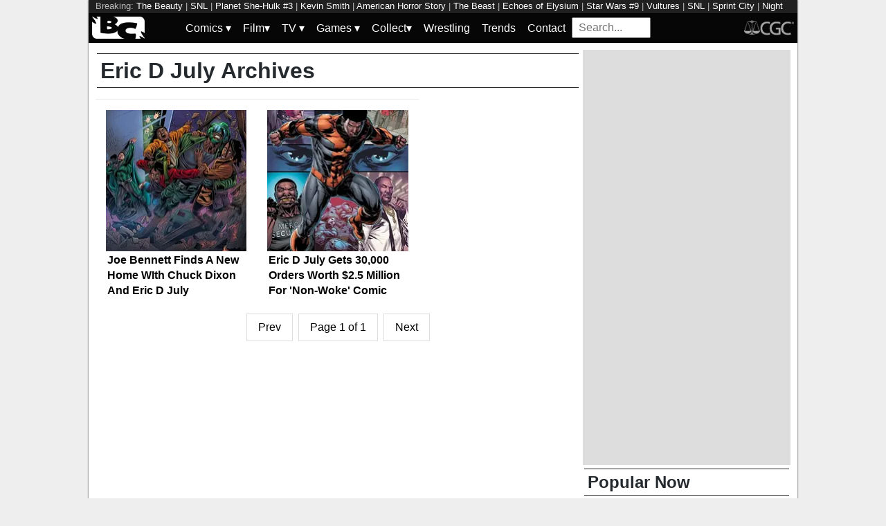

--- FILE ---
content_type: text/html; charset=utf-8
request_url: https://bleedingcool.com/tag/eric-d-july/
body_size: 8666
content:
<!doctype html><html lang='en' class='optml_no_js' prefix='og: https://ogp.me/ns#'><head>
<meta charset='utf-8'>
<meta name="viewport" content="width=device-width, initial-scale=1.0">
<style>h1{font-size:2em;margin:.67em 0}a{background-color:transparent;color:#0011d9}strong{font-weight:bolder}img{border-style:none}input{font-family:inherit;font-size:100%;line-height:1.15;margin:0;overflow:visible}[type=checkbox]{-webkit-box-sizing:border-box;box-sizing:border-box;padding:0}::-webkit-file-upload-button{-webkit-appearance:button;font:inherit}html{font-family:sans-serif}.pure-img{display:block}.pure-g{letter-spacing:-.31em;text-rendering:optimizespeed;font-family:FreeSans,Arimo,"Droid Sans",Helvetica,Arial,sans-serif;display:-webkit-box;display:-ms-flexbox;display:flex;-webkit-box-orient:horizontal;-webkit-box-direction:normal;-ms-flex-flow:row wrap;flex-flow:row wrap;-ms-flex-line-pack:start;align-content:flex-start;word-spacing:-.43em}.pure-g [class*=pure-u]{font-family:sans-serif}.pure-u-1,.pure-u-1-1,.pure-u-1-2,.pure-u-1-5,.pure-u-2-5,.pure-u-3-5{display:inline-block;letter-spacing:normal;word-spacing:normal;vertical-align:top;text-rendering:auto}.pure-u-1-5{width:20%}.pure-u-2-5{width:40%}.pure-u-1-2{width:50%}.pure-u-3-5{width:60%}.pure-u-1,.pure-u-1-1{width:100%}@media screen and (min-width:48em){.pure-u-md-1-6{display:inline-block;letter-spacing:normal;word-spacing:normal;vertical-align:top;text-rendering:auto;width:16.6667%}}@media screen and (min-width:64em){.pure-u-lg-1,.pure-u-lg-18-24,.pure-u-lg-3-24,.pure-u-lg-8-24{display:inline-block;letter-spacing:normal;word-spacing:normal;vertical-align:top;text-rendering:auto}.pure-u-lg-3-24{width:12.5%}.pure-u-lg-8-24{width:33.3333%}.pure-u-lg-18-24{width:75%}.pure-u-lg-1{width:100%}}body{margin:0;background-color:#eee;font-weight:400;line-height:1.4;color:#24292e}#wrapper{max-width:1024px;margin:auto;background-color:#fff;box-shadow:0 0 2px #222}#header-wrapper{width:100%}.pure-img,img{aspect-ratio:attr(width)/attr(height);max-width:100%;height:auto}.center{margin:auto;text-align:center}#bc-masthead{background:#060606;padding:5px}.bc-logos{height:32px}#main{background-color:#fff;padding:10px}.archive-title,.sidebar-header{padding:2px 5px;border-top:1px solid #262626;border-bottom:1px solid #262626;margin:5px 2px}.latest-article-container{box-sizing:border-box;padding:15px;border-top:1px solid #eee;overflow:hidden}.latest-article-image-container{display:inline-block;vertical-align:middle}.latest-article-image-container img{margin:auto}.latest-article-container a{text-decoration:none}#popular_now{list-style:none;margin:2px;padding:0;text-decoration:none}#popular_now a{text-decoration:none;color:#000}#popular_now li{padding:5px 0;border-bottom:1px solid #eee}.main-content,.sidebar{width:100%}div#top_leaderboard{height:100px}div#top_medium_rectangle{height:250px}div#top_leaderboard,div#top_medium_rectangle{background-color:#ddd;overflow:hidden}@media screen and (min-width:64em){.main-content{width:700px;float:left}.sidebar{width:294px;float:left;padding-left:10px}.latest-article-excerpt{display:none}div#top_leaderboard{height:250px}div#top_medium_rectangle{height:600px}}nav#keywords_banner{height:19px;width:100%;margin:auto;overflow:hidden;background-color:#202020;color:#bbb;padding:0 10px;box-sizing:border-box;font-size:.8em}nav#keywords_banner a,nav#keywords_banner a:visited{text-decoration:none;color:#fff}#menu ul{margin:0;padding:0}#menu .main-menu,#menu input[type=checkbox],#menu ul span.drop-icon{display:none}#menu .sub-menu,#menu li,#toggle-menu{border-style:solid;border-color:rgba(0,0,0,.05)}#menu li,#toggle-menu{border-width:0 0 1px}#menu li a{text-decoration:none}#menu .sub-menu{background-color:#444;border-width:1px 1px 0;margin:0 1em;display:none}#menu .sub-menu li:last-child{border-width:0}#menu a,#menu li,#toggle-menu{position:relative;display:block;color:#fff;text-shadow:1px 1px 0 rgba(0,0,0,.125)}#menu,#toggle-menu{background-color:inherit}#menu a,#search_box,#toggle-menu{padding:.35em .5em}#toggle-menu .drop-icon{position:absolute;right:1.5em;top:1.25em}#toggle-menu span.drop-icon{border-radius:50%;width:1em;height:1em;text-align:center;text-shadow:0 0 0 transparent;text-decoration:none;color:rgba(255,255,255,.75)}#menu .drop-icon{line-height:1}.hamburger{width:35px;height:4px;background-color:#fff;margin:3px auto}#search_box{width:100%;height:20px;vertical-align:sub;vertical-align:-webkit-baseline-middle;vertical-align:-moz-middle-with-baseline}.menu-dropdown-label{width:100%;display:block}.menu-top-level{display:none}@media only screen and (min-width:64em){#menu .main-menu{display:block}.hamburger{display:none}#search_box{width:94px;height:15px}#toggle-menu{display:none}#menu ul span.drop-icon{display:inline-block}#menu li{float:left;border-width:0 1px 0 0}#menu .sub-menu li{float:none;border-width:0 0 1px}#menu .sub-menu{border-width:0;margin:0;position:absolute;top:100%;left:0;width:12em;z-index:3000;display:none}}
</style>
<style>
    #sidebar, #test_sidebar {min-height:1750px;}
    #breadcrumbs {min-height:24px;}
    section.main-content {min-height:3000px;}
    #article {min-height:1500px;}
    @media only screen and (min-width: 64em) {
        #sidebar, #test_sidebar {min-height:3000px;}
    }
    .bc-author-box{ min-height: 250px; }
    #bc_sharing_is_caring{ min-height: 144px; }
    #read_more section { min-height: 1445px;}
    @media only screen and (min-width: 64em) {
        #read_more section {min-height:712px;}
    }
    nav#keywords_banner { height: 19px;}
  /*  #header-wrapper { height: 47px; }*/
    .latest-headline {
        color: black;
        font-size: 1em;
        margin: 0 2px 5px 2px;
    }
  /*  [data-spotim-module=spotlight] {
        min-height: 375px;
        overflow: hidden;
    }
    .main-menu, .main-menu li{
        background-color: #060606;
        z-index: 3000;
        opacity: 1;
    }*/

    #top_spacer, #bottom_spacer {
        height: 100px;
        background-color: #DDDDDD;
        overflow: hidden;
    }
    .sidebar_spacer {
        height: 250px;
        background-color: #DDDDDD;
        overflow:hidden;
    }

    .post_content_spacer {
        height: 400px;
        overflow: clip;
    }

    @media only screen and (max-width: 64em) {
  /*      #search_box {
        width: 95% !important;
        height: 30px !important;
        box-sizing: border-box;
        margin: auto;
        display: block;
        margin-bottom: 5px;
        }*/
    }

    @media only screen and (min-width: 64em) {
        #top_spacer, #bottom_spacer {
        height: 250px;
        }
        .sidebar_spacer {
        height: 600px;
        }
    }

   </style>


<link href="https://mlpnk72yciwc.i.optimole.com" rel="preconnect">
<link rel="alternate" type="application/rss+xml" href="https://bleedingcool.com/feed/" />
<script>
  // Initialize a variable to hold the timeout ID
  var timeoutId;

  function loadScripts() {
    // Clear the timeout to prevent multiple executions
    clearTimeout(timeoutId);
    // Initialize window.ramp object and queue
    window.ramp = window.ramp || {};
    window.ramp.que = window.ramp.que || [];
    // Load the first script
    var pw_main1 = document.createElement('script');
    pw_main1.type = 'text/javascript';
    pw_main1.async = true;
    pw_main1.src = '//cdn.intergient.com/1002214/46776/ramp_config.js';
    document.getElementsByTagName('head')[0].appendChild(pw_main1);
    // Add tags to the ramp queue
    window.ramp.que.push(function() {
      window.ramp.addTag("bottom_medium_rectangle");
      window.ramp.addTag("bottom_medium_rectangle1");
      window.ramp.addTag("bottom_leaderboard");
      window.ramp.addTag("bottom_leaderboard2");
    });
    // Load the second script
    var pw_main2 = document.createElement('script');
    pw_main2.type = 'text/javascript';
    pw_main2.async = true;
    pw_main2.src = '//cdn.intergient.com/ramp_core.js';
    document.getElementsByTagName('footer')[0].appendChild(pw_main2);
    // Remove event listeners since the scripts have been loaded
    window.removeEventListener('scroll', cancelTimeout);
    window.removeEventListener('click', cancelTimeout);
  }

  function cancelTimeout() {
    // Clear the timeout to prevent the scripts from loading
    clearTimeout(timeoutId);
    // Load the scripts immediately upon user interaction
    loadScripts();
    // Remove these event listeners as they are no longer needed
    window.removeEventListener('scroll', cancelTimeout);
    window.removeEventListener('click', cancelTimeout);
  }
  // Attach the function to both 'scroll' and 'click' events
  // These will cancel the timeout if triggered
  window.addEventListener('scroll', cancelTimeout);
  window.addEventListener('click', cancelTimeout);
  // Add a 3-second timeout to load the scripts if no user interaction occurs
  timeoutId = setTimeout(loadScripts, 3000);
</script>

<style>
    #test_sidebar, #sidebar {
        display: flex;
        flex-direction: column;
    }
    .med_rect_wrapper {
        height: 600px;
        background-color: #DDDDDD;
    }
    body:has(.flex-skin-docked) .pw-sticky {
        top:100px;
    }
    body {
      padding-bottom: 100px
    }
</style>
<link rel='stylesheet' href='/pure-min.css' />
<link rel='stylesheet' href='/grids-responsive-min.css' />
<link rel='stylesheet' href='/theme.css?version=21' />

<script>
  document.addEventListener('scroll', init_ga4_on_event);
  document.addEventListener('mousemove', init_ga4_on_event);
  document.addEventListener('touchstart', init_ga4_on_event);
  document.addEventListener('DOMContentLoaded', () => { setTimeout(init_ga4, 5000); });
  function init_ga4_on_event(event) {
    event.currentTarget.removeEventListener(event.type, init_ga4_on_event);
    init_ga4();
  }
  function init_ga4() {
    if (window.ga4_did_init) {
      return false;
    }
    window.ga4_did_init = true;
    const ga_script = document.createElement('script');
    ga_script.type = 'text/javascript';
    ga_script.onload = () => {
      console.log('Starting custom GA4.');
      window.dataLayer = window.dataLayer || [];
      function gtag(){dataLayer.push(arguments);}
      gtag('set', {
        "permalink" : "https://bleedingcool.com/tag/eric-d-july/",
        "is_article" : "",
        "post_id" : "550600",
        "page_title" : "Eric D July",
      });
      gtag('config', 'G-F25QJ8TZYF');
      console.log('Done custom GA4.');
      console.log('Now sending Playwire GA4.');
      window._pwGA4PageviewId = ''.concat(Date.now());
      gtag('js', new Date());
      gtag('config', 'G-QRMCX9VK2M', { 'send_page_view': false });
      gtag(
        'event',
        'ramp_js',
        {
          'send_to': 'G-QRMCX9VK2M',
          'pageview_id': window._pwGA4PageviewId
        }
      );
;
    }
    ga_script.src = 'https://www.googletagmanager.com/gtag/js?id=G-F25QJ8TZYF';
    ga_script.async = true;
    document.body.appendChild(ga_script);
  }
</script>
         <meta name='generator' content='Optimole 2.3.1'>

		<script type='application/javascript'>
					document.documentElement.className += ' optimole_has_js';
					(function(w, d){
						var b = d.getElementsByTagName('head')[0];
						var s = d.createElement('script');
						var v = ('IntersectionObserver' in w && 'isIntersecting' in w.IntersectionObserverEntry.prototype) ? '_no_poly' : '';
						s.async = true;
						s.src = 'https://bleedingcool.com/optimole_lib' + v  + '.min.js';
						b.appendChild(s);
						w.optimoleData = {
							lazyloadOnly: 'optimole-lazy-only',
							backgroundReplaceClasses: [],
							watchClasses: [],
							backgroundLazySelectors: '',
							network_optimizations: true,
							ignoreDpr: true,
							quality: 75
						}

					}(window, document));

					document.addEventListener( 'DOMContentLoaded', function() { document.body.className = document.body.className.replace('optimole-no-script',''); } );
		</script>
<!-- This site is optimized with the Yoast SEO Premium plugin v15.5 - https://yoast.com/wordpress/plugins/seo/ -->
<title>Eric D July News, Rumors and Information - Bleeding Cool News Page 1</title>
<meta name="description" content="News and analysis about Eric D July - Bleeding Cool News">
<meta name="robots" content="index, follow, max-snippet:-1, max-image-preview:large, max-video-preview:-1">
<link rel="canonical" href="https://bleedingcool.com/tag/eric-d-july/">
<meta property="og:locale" content="en_US">
<meta property="og:type" content="article">
<meta property="og:title" content="Eric D July News, Rumors and Information - Bleeding Cool News Page 1">
<meta property="og:description" content="News and analysis about Eric D July - Bleeding Cool News">
<meta property="og:url" content="https://bleedingcool.com/tag/eric-d-july/">
<meta property="og:site_name" content="Bleeding Cool News">
<meta name="twitter:card" content="summary_large_image">
<meta name="twitter:site" content="@bleedingcool">
<!-- / Yoast SEO Premium plugin. -->


<meta property="og:image" content="https://bleedingcool.com/wp-content/uploads/2024/01/418532469_18301493275179796_2731174831465249677_n.jpg" />
<script>setTimeout(function(){var wps=document.createElement('script');wps.type='text/javascript';wps.async=true;wps.src='//web.webpushs.com/js/push/582fca4f3d20490e714a8a2ce06da6b8_1.js';var s=document.getElementsByTagName('script')[0];s.parentNode.insertBefore(wps,s);}, 4250);</script>
</head>
<body itemtype="https://schema.org/Blog" itemscope="itemscope"><div id="wrapper" style="min-height: 1000px; max-width:1024px !important;"><nav id="keywords_banner">
<span>Breaking:</span> <a href="https://bleedingcool.com/tv/the-beauty-cast-discusses-stunt-work-memorable-moments-more/" rel="bookmark">The Beauty</a> | <a href="https://bleedingcool.com/tv/snl-harry-potter-jason-momoa-hagrid/" rel="bookmark">SNL</a> | <a href="https://bleedingcool.com/comics/planet-she-hulk-3-preview-sakaars-courtroom-drama-unleashed/" rel="bookmark">Planet She-Hulk #3</a> | <a href="https://bleedingcool.com/comics/kevin-smith-writes-bizarro-year-none-for-dc-comics/" rel="bookmark">Kevin Smith</a> | <a href="https://bleedingcool.com/tv/american-horror-story-the-boys-doctor-who-bctv-daily-dispatch/" rel="bookmark">American Horror Story</a> | <a href="https://bleedingcool.com/comics/how-to-solve-a-problem-like-the-beast-daily-litg-18th-january-2026/" rel="bookmark">The Beast</a> | <a href="https://bleedingcool.com/games/echoes-of-elysium-arrives-in-early-access-near-months-end/" rel="bookmark">Echoes of Elysium</a> | <a href="https://bleedingcool.com/comics/star-wars-9-preview-jedi-relic-or-death-wish/" rel="bookmark">Star Wars #9</a> | <a href="https://bleedingcool.com/games/vultures-scavengers-of-death-to-release-free-demo/" rel="bookmark">Vultures</a> | <a href="https://bleedingcool.com/tv/snl-cold-open-trump-cancels-midterms-padilla-noem-culhane-vance/" rel="bookmark">SNL</a> | <a href="https://bleedingcool.com/games/sprint-city-drops-new-trailer-with-release-window/" rel="bookmark">Sprint City</a> | <a href="https://bleedingcool.com/movies/night-patrol-director-on-blending-crime-drama-supernatural-elements/" rel="bookmark">Night Patrol</a> | <a href="https://bleedingcool.com/games/round-table-management-rpg-sovereign-tower-unveiled/" rel="bookmark">Sovereign Tower</a> | <a href="https://bleedingcool.com/games/hearthstone-releases-echoes-of-the-infinite-mini-set/" rel="bookmark">Hearthstone</a> | <a href="https://bleedingcool.com/comics/superman-unlimited-9-preview-murder-mayhem-and-a-mad-prankster/" rel="bookmark">Superman Unlimited #9</a></nav>
<div id="header-wrapper">
  <header id="bc-masthead" class="pure-g" role="banner">
    <div class="pure-u-1-5 pure-u-md-1-6 pure-u-lg-3-24">
      <a href="https://bleedingcool.com/">
	     <img class="pure-img bc-logos" src="/bc-logo-headless-white-min.png" alt="Bleeding Cool News and Rumors" width='76px' height='32px'>
      </a>
    </div>
    <div class="pure-u-3-5 pure-u-md-4-6 pure-u-lg-18-24">
    <nav id="menu" class="pure-u-1-1">
  <label for="tm" id="toggle-menu">
    <div class='hamburger'></div>
    <div class='hamburger'></div>
    <div class='hamburger'></div>
    <span class="drop-icon menu-top-level">▾</span></label>
  <input type="checkbox" id="tm">
  <ul class="main-menu clearfix">
    <li><a href="#"><label class='menu-dropdown-label' title="Toggle Dropdown" for="sm1">Comics <span class="drop-icon">▾</span></label></a>
      <input type="checkbox" id="sm1">
      <ul class="sub-menu">
        <li><a href="/comics/">Comics</a></li>
        <li><a href="/comics/vintage-paper/">Vintage Paper</a></li>
        <li><a href="/sponsored/heritage-sponsored/">Heritage Auctions</a></li>
        <li><a href="/sponsored/comic-connect-sponsored/">ComicConnect Auctions</a></li>
        <li><a href="/comics/comics-publishers/marvel-comics/">Marvel</a></li>
        <li><a href="/comics/comics-publishers/dc-comics/">DC Comics</a></li>
	<li><a href="/comics/comics-publishers/image/">Image</a></li>
        <li><a href="/comics/comics-publishers/dark-horse-comics/">Dark Horse Comics</a></li>
        <li><a href="/comics/comics-publishers/idw/">IDW</a></li>
        <li><a href="/comics/comics-publishers/boom/">Boom! Studios</a></li>
        <li><a href="/comics/comics-publishers/dynamite/">Dynamite</a></li>
	<li><a href="/tag/penguin-random-house/">Penguin Random House</a></li>
      </ul>
    </li>
    <li><a href="#" ><label class='menu-dropdown-label' title="Toggle Dropdown" for="sm2">Film<span class="drop-icon">▾</span></label></a>
      <input type="checkbox" id="sm2">
      <ul class="sub-menu">
        <li><a href="/movies/">Movies</a></li>
	<li><a href="/movies/blumhouse/">Blumhouse</a></li>
        <li><a href="/movies/disney-film/">Disney</a></li>
	<li><a href="/movies/fox-film/">Fox</a></li>
	<li><a href="/movies/hbo-film/">HBO</a></li>
	<li><a href="/movies/marvel-studios/">Marvel Studios</a></li>
        <li><a href="/movies/netflix-film/">Netflix</a></li>
	<li><a href="/movies/paramount-pictures/">Paramount Pictures</a></li>
        <li><a href="/movies/sony/">Sony</a></li>
	<li><a href="/movies/star-wars/">Star Wars</a></li>
        <li><a href="/movies/universal/">Universal</a></li>
        <li><a href="/movies/warner-bros/">Warner Bros</a></li>
      </ul>
    </li>
    <li><a href="#"><label class='menu-dropdown-label' title="Toggle Dropdown" for="sm3">TV <span class="drop-icon">▾</span></label></a>
      <input type="checkbox" id="sm3">
      <ul class="sub-menu">
        <li><a href="/tv/">TV</a></li>
        <li><a href="/tv/abc/">ABC</a></li>
	<li><a href="/tv/comedy-central/">Adult Swim</a></li>
        <li><a href="/tv/amazon/">Amazon Prime</a></li>
        <li><a href="/tv/amc/">AMC</a></li>
	<li><a href="/tv/apple/">Apple</a></li>
        <li><a href="/tv/cbs/">CBS</a></li>
        <li><a href="/tv/cw/">The CW</a></li>
        <li><a href="/tv/disney-tv/">Disney+</a></li>
        <li><a href="/tv/fox/">Fox</a></li>
        <li><a href="/tv/hbo/">HBO/HBO Max</a></li>
	<li><a href="/tv/hulu/">Hulu</a></li>
	<li><a href="/tv/nbc/">NBC</a></li>
	<li><a href="/tv/netflix/">Netflix</a></li>
      </ul>
    </li>
    <li><a href="#"><label class='menu-dropdown-label' title="Toggle Dropdown" for="sm4">Games <span class="drop-icon">▾</span></label></a>
      <input type="checkbox" id="sm4">
      <ul class="sub-menu">
	<li><a href="https://bleedingcool.com/games/">Video Games</a></li>
	<li><a href="https://bleedingcool.com/games/tabletop/">Tabletop</a></li>
	<li><a href="https://bleedingcool.com/games/mobile-games/">Mobile</a></li>
	<li><a href="https://bleedingcool.com/games/review-games/">Reviews</a></li>
	<li><a href="https://bleedingcool.com/games/video-games-2/esports/">Esports</a></li>
	<li><a href="https://bleedingcool.com/games/video-games-2/arcade/">Arcade</a></li>
      </ul>
    </li>
    <!--<li><a href="/collectibles/">Collectibles</a></li>-->
    <li><a href="#"><label class='menu-dropdown-label' title="Toggle Dropdown" for="sm5">Collect<span class="drop-icon">▾</span></label></a>
      <input type="checkbox" id="sm5">
      <ul class="sub-menu">
	<li><a href="/collectibles/">Collectibles</a></li>
	<li><a href="/collectibles/lego/">LEGO</a></li>
	<li><a href="/collectibles/hasbro/">Hasbro</a></li>
	<li><a href="/collectibles/funko/">Funko</a></li>
	<li><a href="/collectibles/mattel/">Mattel</a></li>
      </ul>
    </li>
    <li><a href="/tag/wrestling/">Wrestling</a></li>
    <li><a href="/trends/">Trends</a></li>
    <li><a href="/contact/">Contact</a></li>
    <li><form method='GET' action='/search/' target='_self'><input id='search_box' name='s' placeholder='Search...' type='text'/></form></li>
  </ul>
</nav>

    </div>
    <div class="pure-u-1-5 pure-u-md-1-6 pure-u-lg-3-24">
      <a rel="nofollow" style="float:right" href="https://www.cgccomics.com">
	     <img class="pure-img bc-logos" src="/cgc-logo-headless-min.png" alt="CGC" width='72px' height='32px'>
      </a>
    </div>
  </header>
</div>
<div id='main' class='pure-g'><div id='articles' class='main-content pure-u-1-2'><h1 class="archive-title">Eric D July Archives</h1><p class="archive_description"></p><article class="latest-article-container pure-u-1 pure-u-lg-8-24"><div class="latest-article-image-container pure-u-2-5 pure-u-lg-1"><a href="https://bleedingcool.com/comics/joe-bennett-finds-a-new-home-with-chuck-dixon-and-eric-d-july/" rel="bookmark"><img class="pure-img" data-opt-src="https://mlpnk72yciwc.i.optimole.com/cqhiHLc.IIZS~2ef73/w:350/h:350/q:75/rt:fill/g:ce/https://bleedingcool.com/wp-content/uploads/2024/01/418532469_18301493275179796_2731174831465249677_n-350x350.jpg" src="data:image/svg+xml,%3Csvg%20viewBox%3D%220%200%20225%20225%22%20width%3D%22225%22%20height%3D%22225%22%20xmlns%3D%22http%3A%2F%2Fwww.w3.org%2F2000%2Fsvg%22%3E%3C%2Fsvg%3E" alt="Joe Bennett Finds A New Home WIth Chuck Dixon And Eric D July" width="225" height="225"/><noscript><img class="pure-img" src="https://mlpnk72yciwc.i.optimole.com/cqhiHLc.IIZS~2ef73/w:350/h:350/q:75/rt:fill/g:ce/https://bleedingcool.com/wp-content/uploads/2024/01/418532469_18301493275179796_2731174831465249677_n-350x350.jpg" alt="Joe Bennett Finds A New Home WIth Chuck Dixon And Eric D July" width="225" height="225" /></noscript></a></div><div class="latest-article-text pure-u-3-5 pure-u-lg-1"><div class="pure-u-1"><a href="https://bleedingcool.com/comics/joe-bennett-finds-a-new-home-with-chuck-dixon-and-eric-d-july/" rel="bookmark"><h2 class="latest-headline">Joe Bennett Finds A New Home WIth Chuck Dixon And Eric D July</h2></a></div><div class="latest-article-excerpt">Which includes more fight scenes than the usual Christian history comic books.

But Joe Bennett has also found another home, working with former Punisher, Batman, Robin, Birds Of Prey and Nightwing writer Chuck Dixon over on Eric D July's Rippaverse Studios line After entering the culture wars itself, previous titles got a boost with considerable coverage[...]</div></div></article><article class="latest-article-container pure-u-1 pure-u-lg-8-24"><div class="latest-article-image-container pure-u-2-5 pure-u-lg-1"><a href="https://bleedingcool.com/comics/eric-d-july-gets-30000-orders-worth-2-5-million-for-non-woke-comic/" rel="bookmark"><img class="pure-img" data-opt-src="https://mlpnk72yciwc.i.optimole.com/cqhiHLc.IIZS~2ef73/w:350/h:350/q:75/rt:fill/g:ce/https://bleedingcool.com/wp-content/uploads/2022/07/anti-woke-comics-03-350x350.jpg" src="data:image/svg+xml,%3Csvg%20viewBox%3D%220%200%20225%20225%22%20width%3D%22225%22%20height%3D%22225%22%20xmlns%3D%22http%3A%2F%2Fwww.w3.org%2F2000%2Fsvg%22%3E%3C%2Fsvg%3E" alt="Eric D July Gets 30,000 Orders Worth $2.5 Million For &#039;Non-Woke&#039; Comic" width="225" height="225"/><noscript><img class="pure-img" src="https://mlpnk72yciwc.i.optimole.com/cqhiHLc.IIZS~2ef73/w:350/h:350/q:75/rt:fill/g:ce/https://bleedingcool.com/wp-content/uploads/2022/07/anti-woke-comics-03-350x350.jpg" alt="Eric D July Gets 30,000 Orders Worth $2.5 Million For &#039;Non-Woke&#039; Comic" width="225" height="225" /></noscript></a></div><div class="latest-article-text pure-u-3-5 pure-u-lg-1"><div class="pure-u-1"><a href="https://bleedingcool.com/comics/eric-d-july-gets-30000-orders-worth-2-5-million-for-non-woke-comic/" rel="bookmark"><h2 class="latest-headline">Eric D July Gets 30,000 Orders Worth $2.5 Million For 'Non-Woke' Comic</h2></a></div><div class="latest-article-excerpt">
Eric D July is a libertarian contributor to the conservative network Blaze TV, founded by Glenn Beck And when he had a comic book to crowdfund, they were happy to highlight this to their readers and viewers, and to label it as "non-woke" "Woke" is defined as being aware of injustice in society, especially, but[...]</div></div></article><div class="center"><nav class="pagination"><div>Prev</div><div>Page 1 of 1</div><div>Next</div></nav></div></div><aside id='test_sidebar' class='sidebar pure-u-1-2' role='complementary'><div class="med_rect_wrapper"><div class="med_rect_unit"><div id="bottom_medium_rectangle" data-pw-desk="med_rect_atf" data-pw-mobi="med_rect_atf"></div></div></div><h2 class='sidebar-header'>Popular Now</h2><ol id="popular_now">
 	<li class='trending_article'><a href='https://bleedingcool.com/comics/david-aja-cover-artist-of-mike-deodatos-ultimate-oz-joins-a-i-talk/' rel='bookmark'><span>David Aja, Cover Artist of Mike Deodato's Ultimate Oz, Joins A.I. Talk</span></a></li>
 	<li class='trending_article'><a href='https://bleedingcool.com/comics/marvels-amazing-spider-man-venom-april-2026-solicits-death-spiral/' rel='bookmark'><span>Marvel's Amazing Spider-Man &#038; Venom April 2026 Solicits Death Spiral</span></a></li>
 	<li class='trending_article'><a href='https://bleedingcool.com/comics/kevin-smith-writes-bizarro-year-none-for-dc-comics/' rel='bookmark'><span>Kevin Smith Writes Bizarro: Year None For DC Comics</span></a></li>
 	<li class='trending_article'><a href='https://bleedingcool.com/comics/marvel-comics-lays-down-the-law-with-blind-bags-damages-and-returns/' rel='bookmark'><span>Marvel Comics Lays Down The Law With Blind Bags, Damages And Returns</span></a></li>
 	<li class='trending_article'><a href='https://bleedingcool.com/comics/tom-brevoort-was-against-the-redemption-of-hank-mccoy-the-beast/' rel='bookmark'><span>Tom Brevoort Was Against The Redemption Of Hank McCoy, The Beast</span></a></li>
 	<li class='trending_article'><a href='https://bleedingcool.com/comics/planet-she-hulk-3-preview-sakaars-courtroom-drama-unleashed/' rel='bookmark'><span>Planet She-Hulk #3 Preview: Sakaar's Courtroom Drama Unleashed</span></a></li>
 	<li class='trending_article'><a href='https://bleedingcool.com/tv/doctor-who-should-past-showrunners-return-is-it-time-to-regenerate/' rel='bookmark'><span>Doctor Who: Should Past Showrunners Return? Is It Time to Regenerate?</span></a></li>
 	<li class='trending_article'><a href='https://bleedingcool.com/comics/captain-america-wolverine-marvel-armageddon-lead-ups-for-april-2026/' rel='bookmark'><span>Captain America &#038; Wolverine: Marvel Armageddon Lead-Ups For April 2026</span></a></li></ol><div class="med_rect_wrapper"><div class="med_rect_unit"><div id="bottom_medium_rectangle1" data-pw-desk="med_rect_btf" data-pw-mobi="med_rect_btf"></div></div></div><h2 class='sidebar-header'>Popular Now</h2><ol id="popular_next">
 	<li class='trending_article'><a href='https://bleedingcool.com/comics/new-avengers-8-preview-killuminati-in-a-rebellion-rumble/' rel='bookmark'><span>New Avengers #8 Preview: Killuminati in a Rebellion Rumble</span></a></li>
 	<li class='trending_article'><a href='https://bleedingcool.com/tv/snl-harry-potter-jason-momoa-hagrid/' rel='bookmark'><span>SNL: Harry Potter &#038; Ron Weasley's "Heated Rivalry"; Jason Momoa/Hagrid</span></a></li>
 	<li class='trending_article'><a href='https://bleedingcool.com/comics/swipe-file/swipe-file-mike-deodato-and-neal-adams/' rel='bookmark'><span>Swipe File: Mike Deodato And Neal Adams</span></a></li>
 	<li class='trending_article'><a href='https://bleedingcool.com/tv/why-the-night-manager-season-2-twist-wasnt-that-big-of-a-twist/' rel='bookmark'><span>Why The Night Manager Season 2 Twist Wasn't THAT Big of a Twist</span></a></li>
 	<li class='trending_article'><a href='https://bleedingcool.com/tv/snl-cold-open-trump-cancels-midterms-padilla-noem-culhane-vance/' rel='bookmark'><span>SNL Cold Open: Trump Cancels Midterms; Padilla/Noem, Culhane/Vance</span></a></li>
 	<li class='trending_article'><a href='https://bleedingcool.com/comics/superman-unlimited-9-preview-murder-mayhem-and-a-mad-prankster/' rel='bookmark'><span>Superman Unlimited #9 Preview: Murder, Mayhem, and a Mad Prankster</span></a></li>
 	<li class='trending_article'><a href='https://bleedingcool.com/comics/how-to-solve-a-problem-like-the-beast-daily-litg-18th-january-2026/' rel='bookmark'><span>How To Solve A Problem Like The Beast &#8211; Daily LITG, 18th January, 2026</span></a></li>
 	<li class='trending_article'><a href='https://bleedingcool.com/games/pokemon-tcg-value-watch-journey-together-in-january-2026/' rel='bookmark'><span>Pokémon TCG Value Watch: Journey Together in January 2026</span></a></li></ol></aside><div id="bottom_spacer"><div id="bottom_leaderboard" class="center" data-pw-desk="leaderboard_btf" data-pw-mobi="leaderboard_btf"></div></div>
</div><div id="footer-wrapper">
  <footer id="colophon" class="pure-u-1-1 align-center" role="contentinfo">
    <div id="ownership_statement">Bleeding Cool is owned and operated by Avatar Press, Inc.  For more information, visit our <a href='/contact/'>contact page</a>.</div>
     &copy; 2021 <a href ="/">Bleeding Cool</a> | <a href='/contact/'>Contact Us</a> | <a href='/privacy-policy/'>Privacy Policy</a>
  </footer>
</div>
</div></body></html>